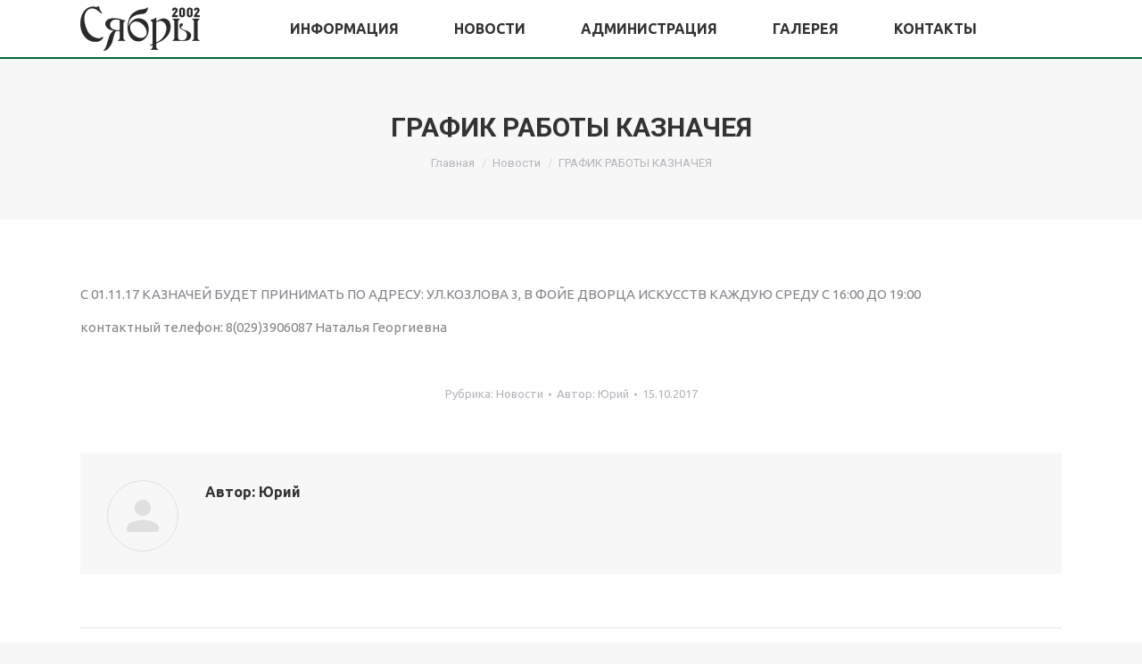

--- FILE ---
content_type: text/html; charset=UTF-8
request_url: https://syabry2002.by/grafik-rabotyi-kaznacheya/
body_size: 13764
content:
<!DOCTYPE html>
<!--[if !(IE 6) | !(IE 7) | !(IE 8)  ]><!-->
<html lang="ru-RU" class="no-js">
<!--<![endif]-->
<head>
	<meta charset="UTF-8" />
		<meta name="viewport" content="width=device-width, initial-scale=1, maximum-scale=1, user-scalable=0">
		<meta name="theme-color" content="#006837"/>	<link rel="profile" href="https://gmpg.org/xfn/11" />
	<title>ГРАФИК РАБОТЫ КАЗНАЧЕЯ &#8212; СТ &quot;Сябры 2002&quot;</title>
<meta name='robots' content='max-image-preview:large' />
<link rel='dns-prefetch' href='//maps.googleapis.com' />
<link rel='dns-prefetch' href='//fonts.googleapis.com' />
<link rel="alternate" type="application/rss+xml" title="СТ &quot;Сябры 2002&quot; &raquo; Лента" href="https://syabry2002.by/feed/" />
<link rel="alternate" type="application/rss+xml" title="СТ &quot;Сябры 2002&quot; &raquo; Лента комментариев" href="https://syabry2002.by/comments/feed/" />
<link rel="alternate" type="application/rss+xml" title="СТ &quot;Сябры 2002&quot; &raquo; Лента комментариев к &laquo;ГРАФИК РАБОТЫ КАЗНАЧЕЯ&raquo;" href="https://syabry2002.by/grafik-rabotyi-kaznacheya/feed/" />
<script>
window._wpemojiSettings = {"baseUrl":"https:\/\/s.w.org\/images\/core\/emoji\/15.0.3\/72x72\/","ext":".png","svgUrl":"https:\/\/s.w.org\/images\/core\/emoji\/15.0.3\/svg\/","svgExt":".svg","source":{"concatemoji":"https:\/\/syabry2002.by\/wp-includes\/js\/wp-emoji-release.min.js?ver=bf90cff928a729aced2e45dff845fd79"}};
/*! This file is auto-generated */
!function(i,n){var o,s,e;function c(e){try{var t={supportTests:e,timestamp:(new Date).valueOf()};sessionStorage.setItem(o,JSON.stringify(t))}catch(e){}}function p(e,t,n){e.clearRect(0,0,e.canvas.width,e.canvas.height),e.fillText(t,0,0);var t=new Uint32Array(e.getImageData(0,0,e.canvas.width,e.canvas.height).data),r=(e.clearRect(0,0,e.canvas.width,e.canvas.height),e.fillText(n,0,0),new Uint32Array(e.getImageData(0,0,e.canvas.width,e.canvas.height).data));return t.every(function(e,t){return e===r[t]})}function u(e,t,n){switch(t){case"flag":return n(e,"\ud83c\udff3\ufe0f\u200d\u26a7\ufe0f","\ud83c\udff3\ufe0f\u200b\u26a7\ufe0f")?!1:!n(e,"\ud83c\uddfa\ud83c\uddf3","\ud83c\uddfa\u200b\ud83c\uddf3")&&!n(e,"\ud83c\udff4\udb40\udc67\udb40\udc62\udb40\udc65\udb40\udc6e\udb40\udc67\udb40\udc7f","\ud83c\udff4\u200b\udb40\udc67\u200b\udb40\udc62\u200b\udb40\udc65\u200b\udb40\udc6e\u200b\udb40\udc67\u200b\udb40\udc7f");case"emoji":return!n(e,"\ud83d\udc26\u200d\u2b1b","\ud83d\udc26\u200b\u2b1b")}return!1}function f(e,t,n){var r="undefined"!=typeof WorkerGlobalScope&&self instanceof WorkerGlobalScope?new OffscreenCanvas(300,150):i.createElement("canvas"),a=r.getContext("2d",{willReadFrequently:!0}),o=(a.textBaseline="top",a.font="600 32px Arial",{});return e.forEach(function(e){o[e]=t(a,e,n)}),o}function t(e){var t=i.createElement("script");t.src=e,t.defer=!0,i.head.appendChild(t)}"undefined"!=typeof Promise&&(o="wpEmojiSettingsSupports",s=["flag","emoji"],n.supports={everything:!0,everythingExceptFlag:!0},e=new Promise(function(e){i.addEventListener("DOMContentLoaded",e,{once:!0})}),new Promise(function(t){var n=function(){try{var e=JSON.parse(sessionStorage.getItem(o));if("object"==typeof e&&"number"==typeof e.timestamp&&(new Date).valueOf()<e.timestamp+604800&&"object"==typeof e.supportTests)return e.supportTests}catch(e){}return null}();if(!n){if("undefined"!=typeof Worker&&"undefined"!=typeof OffscreenCanvas&&"undefined"!=typeof URL&&URL.createObjectURL&&"undefined"!=typeof Blob)try{var e="postMessage("+f.toString()+"("+[JSON.stringify(s),u.toString(),p.toString()].join(",")+"));",r=new Blob([e],{type:"text/javascript"}),a=new Worker(URL.createObjectURL(r),{name:"wpTestEmojiSupports"});return void(a.onmessage=function(e){c(n=e.data),a.terminate(),t(n)})}catch(e){}c(n=f(s,u,p))}t(n)}).then(function(e){for(var t in e)n.supports[t]=e[t],n.supports.everything=n.supports.everything&&n.supports[t],"flag"!==t&&(n.supports.everythingExceptFlag=n.supports.everythingExceptFlag&&n.supports[t]);n.supports.everythingExceptFlag=n.supports.everythingExceptFlag&&!n.supports.flag,n.DOMReady=!1,n.readyCallback=function(){n.DOMReady=!0}}).then(function(){return e}).then(function(){var e;n.supports.everything||(n.readyCallback(),(e=n.source||{}).concatemoji?t(e.concatemoji):e.wpemoji&&e.twemoji&&(t(e.twemoji),t(e.wpemoji)))}))}((window,document),window._wpemojiSettings);
</script>
<link rel='stylesheet' id='et-frontend-style-css' href='https://syabry2002.by/wp-content/plugins/everest-tab/assets/css//et-style.css?ver=1.1.8' media='all' />
<link rel='stylesheet' id='et-block-editor-css' href='https://syabry2002.by/wp-content/plugins/everest-tab/includes/et-block/et-block.css?ver=1.1.8' media='all' />
<link rel='stylesheet' id='et_fontawesome_style-css' href='https://syabry2002.by/wp-content/plugins/everest-tab/assets/css/available_icons/font-awesome/font-awesome.min.css?ver=1.1.8' media='all' />
<link rel='stylesheet' id='et-animate-style-css' href='https://syabry2002.by/wp-content/plugins/everest-tab/assets/css/animate.css?ver=1.1.8' media='all' />
<style id='wp-emoji-styles-inline-css'>

	img.wp-smiley, img.emoji {
		display: inline !important;
		border: none !important;
		box-shadow: none !important;
		height: 1em !important;
		width: 1em !important;
		margin: 0 0.07em !important;
		vertical-align: -0.1em !important;
		background: none !important;
		padding: 0 !important;
	}
</style>
<style id='classic-theme-styles-inline-css'>
/*! This file is auto-generated */
.wp-block-button__link{color:#fff;background-color:#32373c;border-radius:9999px;box-shadow:none;text-decoration:none;padding:calc(.667em + 2px) calc(1.333em + 2px);font-size:1.125em}.wp-block-file__button{background:#32373c;color:#fff;text-decoration:none}
</style>
<style id='global-styles-inline-css'>
body{--wp--preset--color--black: #000000;--wp--preset--color--cyan-bluish-gray: #abb8c3;--wp--preset--color--white: #FFF;--wp--preset--color--pale-pink: #f78da7;--wp--preset--color--vivid-red: #cf2e2e;--wp--preset--color--luminous-vivid-orange: #ff6900;--wp--preset--color--luminous-vivid-amber: #fcb900;--wp--preset--color--light-green-cyan: #7bdcb5;--wp--preset--color--vivid-green-cyan: #00d084;--wp--preset--color--pale-cyan-blue: #8ed1fc;--wp--preset--color--vivid-cyan-blue: #0693e3;--wp--preset--color--vivid-purple: #9b51e0;--wp--preset--color--accent: #006837;--wp--preset--color--dark-gray: #111;--wp--preset--color--light-gray: #767676;--wp--preset--gradient--vivid-cyan-blue-to-vivid-purple: linear-gradient(135deg,rgba(6,147,227,1) 0%,rgb(155,81,224) 100%);--wp--preset--gradient--light-green-cyan-to-vivid-green-cyan: linear-gradient(135deg,rgb(122,220,180) 0%,rgb(0,208,130) 100%);--wp--preset--gradient--luminous-vivid-amber-to-luminous-vivid-orange: linear-gradient(135deg,rgba(252,185,0,1) 0%,rgba(255,105,0,1) 100%);--wp--preset--gradient--luminous-vivid-orange-to-vivid-red: linear-gradient(135deg,rgba(255,105,0,1) 0%,rgb(207,46,46) 100%);--wp--preset--gradient--very-light-gray-to-cyan-bluish-gray: linear-gradient(135deg,rgb(238,238,238) 0%,rgb(169,184,195) 100%);--wp--preset--gradient--cool-to-warm-spectrum: linear-gradient(135deg,rgb(74,234,220) 0%,rgb(151,120,209) 20%,rgb(207,42,186) 40%,rgb(238,44,130) 60%,rgb(251,105,98) 80%,rgb(254,248,76) 100%);--wp--preset--gradient--blush-light-purple: linear-gradient(135deg,rgb(255,206,236) 0%,rgb(152,150,240) 100%);--wp--preset--gradient--blush-bordeaux: linear-gradient(135deg,rgb(254,205,165) 0%,rgb(254,45,45) 50%,rgb(107,0,62) 100%);--wp--preset--gradient--luminous-dusk: linear-gradient(135deg,rgb(255,203,112) 0%,rgb(199,81,192) 50%,rgb(65,88,208) 100%);--wp--preset--gradient--pale-ocean: linear-gradient(135deg,rgb(255,245,203) 0%,rgb(182,227,212) 50%,rgb(51,167,181) 100%);--wp--preset--gradient--electric-grass: linear-gradient(135deg,rgb(202,248,128) 0%,rgb(113,206,126) 100%);--wp--preset--gradient--midnight: linear-gradient(135deg,rgb(2,3,129) 0%,rgb(40,116,252) 100%);--wp--preset--font-size--small: 13px;--wp--preset--font-size--medium: 20px;--wp--preset--font-size--large: 36px;--wp--preset--font-size--x-large: 42px;--wp--preset--spacing--20: 0.44rem;--wp--preset--spacing--30: 0.67rem;--wp--preset--spacing--40: 1rem;--wp--preset--spacing--50: 1.5rem;--wp--preset--spacing--60: 2.25rem;--wp--preset--spacing--70: 3.38rem;--wp--preset--spacing--80: 5.06rem;--wp--preset--shadow--natural: 6px 6px 9px rgba(0, 0, 0, 0.2);--wp--preset--shadow--deep: 12px 12px 50px rgba(0, 0, 0, 0.4);--wp--preset--shadow--sharp: 6px 6px 0px rgba(0, 0, 0, 0.2);--wp--preset--shadow--outlined: 6px 6px 0px -3px rgba(255, 255, 255, 1), 6px 6px rgba(0, 0, 0, 1);--wp--preset--shadow--crisp: 6px 6px 0px rgba(0, 0, 0, 1);}:where(.is-layout-flex){gap: 0.5em;}:where(.is-layout-grid){gap: 0.5em;}body .is-layout-flex{display: flex;}body .is-layout-flex{flex-wrap: wrap;align-items: center;}body .is-layout-flex > *{margin: 0;}body .is-layout-grid{display: grid;}body .is-layout-grid > *{margin: 0;}:where(.wp-block-columns.is-layout-flex){gap: 2em;}:where(.wp-block-columns.is-layout-grid){gap: 2em;}:where(.wp-block-post-template.is-layout-flex){gap: 1.25em;}:where(.wp-block-post-template.is-layout-grid){gap: 1.25em;}.has-black-color{color: var(--wp--preset--color--black) !important;}.has-cyan-bluish-gray-color{color: var(--wp--preset--color--cyan-bluish-gray) !important;}.has-white-color{color: var(--wp--preset--color--white) !important;}.has-pale-pink-color{color: var(--wp--preset--color--pale-pink) !important;}.has-vivid-red-color{color: var(--wp--preset--color--vivid-red) !important;}.has-luminous-vivid-orange-color{color: var(--wp--preset--color--luminous-vivid-orange) !important;}.has-luminous-vivid-amber-color{color: var(--wp--preset--color--luminous-vivid-amber) !important;}.has-light-green-cyan-color{color: var(--wp--preset--color--light-green-cyan) !important;}.has-vivid-green-cyan-color{color: var(--wp--preset--color--vivid-green-cyan) !important;}.has-pale-cyan-blue-color{color: var(--wp--preset--color--pale-cyan-blue) !important;}.has-vivid-cyan-blue-color{color: var(--wp--preset--color--vivid-cyan-blue) !important;}.has-vivid-purple-color{color: var(--wp--preset--color--vivid-purple) !important;}.has-black-background-color{background-color: var(--wp--preset--color--black) !important;}.has-cyan-bluish-gray-background-color{background-color: var(--wp--preset--color--cyan-bluish-gray) !important;}.has-white-background-color{background-color: var(--wp--preset--color--white) !important;}.has-pale-pink-background-color{background-color: var(--wp--preset--color--pale-pink) !important;}.has-vivid-red-background-color{background-color: var(--wp--preset--color--vivid-red) !important;}.has-luminous-vivid-orange-background-color{background-color: var(--wp--preset--color--luminous-vivid-orange) !important;}.has-luminous-vivid-amber-background-color{background-color: var(--wp--preset--color--luminous-vivid-amber) !important;}.has-light-green-cyan-background-color{background-color: var(--wp--preset--color--light-green-cyan) !important;}.has-vivid-green-cyan-background-color{background-color: var(--wp--preset--color--vivid-green-cyan) !important;}.has-pale-cyan-blue-background-color{background-color: var(--wp--preset--color--pale-cyan-blue) !important;}.has-vivid-cyan-blue-background-color{background-color: var(--wp--preset--color--vivid-cyan-blue) !important;}.has-vivid-purple-background-color{background-color: var(--wp--preset--color--vivid-purple) !important;}.has-black-border-color{border-color: var(--wp--preset--color--black) !important;}.has-cyan-bluish-gray-border-color{border-color: var(--wp--preset--color--cyan-bluish-gray) !important;}.has-white-border-color{border-color: var(--wp--preset--color--white) !important;}.has-pale-pink-border-color{border-color: var(--wp--preset--color--pale-pink) !important;}.has-vivid-red-border-color{border-color: var(--wp--preset--color--vivid-red) !important;}.has-luminous-vivid-orange-border-color{border-color: var(--wp--preset--color--luminous-vivid-orange) !important;}.has-luminous-vivid-amber-border-color{border-color: var(--wp--preset--color--luminous-vivid-amber) !important;}.has-light-green-cyan-border-color{border-color: var(--wp--preset--color--light-green-cyan) !important;}.has-vivid-green-cyan-border-color{border-color: var(--wp--preset--color--vivid-green-cyan) !important;}.has-pale-cyan-blue-border-color{border-color: var(--wp--preset--color--pale-cyan-blue) !important;}.has-vivid-cyan-blue-border-color{border-color: var(--wp--preset--color--vivid-cyan-blue) !important;}.has-vivid-purple-border-color{border-color: var(--wp--preset--color--vivid-purple) !important;}.has-vivid-cyan-blue-to-vivid-purple-gradient-background{background: var(--wp--preset--gradient--vivid-cyan-blue-to-vivid-purple) !important;}.has-light-green-cyan-to-vivid-green-cyan-gradient-background{background: var(--wp--preset--gradient--light-green-cyan-to-vivid-green-cyan) !important;}.has-luminous-vivid-amber-to-luminous-vivid-orange-gradient-background{background: var(--wp--preset--gradient--luminous-vivid-amber-to-luminous-vivid-orange) !important;}.has-luminous-vivid-orange-to-vivid-red-gradient-background{background: var(--wp--preset--gradient--luminous-vivid-orange-to-vivid-red) !important;}.has-very-light-gray-to-cyan-bluish-gray-gradient-background{background: var(--wp--preset--gradient--very-light-gray-to-cyan-bluish-gray) !important;}.has-cool-to-warm-spectrum-gradient-background{background: var(--wp--preset--gradient--cool-to-warm-spectrum) !important;}.has-blush-light-purple-gradient-background{background: var(--wp--preset--gradient--blush-light-purple) !important;}.has-blush-bordeaux-gradient-background{background: var(--wp--preset--gradient--blush-bordeaux) !important;}.has-luminous-dusk-gradient-background{background: var(--wp--preset--gradient--luminous-dusk) !important;}.has-pale-ocean-gradient-background{background: var(--wp--preset--gradient--pale-ocean) !important;}.has-electric-grass-gradient-background{background: var(--wp--preset--gradient--electric-grass) !important;}.has-midnight-gradient-background{background: var(--wp--preset--gradient--midnight) !important;}.has-small-font-size{font-size: var(--wp--preset--font-size--small) !important;}.has-medium-font-size{font-size: var(--wp--preset--font-size--medium) !important;}.has-large-font-size{font-size: var(--wp--preset--font-size--large) !important;}.has-x-large-font-size{font-size: var(--wp--preset--font-size--x-large) !important;}
.wp-block-navigation a:where(:not(.wp-element-button)){color: inherit;}
:where(.wp-block-post-template.is-layout-flex){gap: 1.25em;}:where(.wp-block-post-template.is-layout-grid){gap: 1.25em;}
:where(.wp-block-columns.is-layout-flex){gap: 2em;}:where(.wp-block-columns.is-layout-grid){gap: 2em;}
.wp-block-pullquote{font-size: 1.5em;line-height: 1.6;}
</style>
<link rel='stylesheet' id='google-maps-builder-plugin-styles-css' href='https://syabry2002.by/wp-content/plugins/google-maps-builder/vendor/wordimpress/maps-builder-core/assets/css/google-maps-builder.min.css?ver=2.1.2' media='all' />
<link rel='stylesheet' id='google-maps-builder-map-icons-css' href='https://syabry2002.by/wp-content/plugins/google-maps-builder/vendor/wordimpress/maps-builder-core/includes/libraries/map-icons/css/map-icons.css?ver=2.1.2' media='all' />
<link rel='stylesheet' id='the7-font-css' href='https://syabry2002.by/wp-content/themes/dt-the7/fonts/icomoon-the7-font/icomoon-the7-font.min.css?ver=11.12.0' media='all' />
<link rel='stylesheet' id='the7-awesome-fonts-css' href='https://syabry2002.by/wp-content/themes/dt-the7/fonts/FontAwesome/css/all.min.css?ver=11.12.0' media='all' />
<link rel='stylesheet' id='the7-awesome-fonts-back-css' href='https://syabry2002.by/wp-content/themes/dt-the7/fonts/FontAwesome/back-compat.min.css?ver=11.12.0' media='all' />
<link rel='stylesheet' id='the7-Defaults-css' href='https://syabry2002.by/wp-content/uploads/smile_fonts/Defaults/Defaults.css?ver=bf90cff928a729aced2e45dff845fd79' media='all' />
<link rel='stylesheet' id='tablepress-default-css' href='https://syabry2002.by/wp-content/tablepress-combined.min.css?ver=8' media='all' />
<link rel='stylesheet' id='mimetypes-link-icons-css' href='https://syabry2002.by/wp-content/plugins/mimetypes-link-icons/css/style.php?cssvars=bXRsaV9oZWlnaHQ9MjQmbXRsaV9pbWFnZV90eXBlPXBuZyZtdGxpX2xlZnRvcnJpZ2h0PWxlZnQmYWN0aXZlX3R5cGVzPWNzdnxkanZ1fGRvY3xkb2N4fHBkZnxwc2R8cnRmfHhsc3x4bHN4fHppcA%3D&#038;ver=3.0' media='all' />
<link rel='stylesheet' id='dt-web-fonts-css' href='https://fonts.googleapis.com/css?family=Roboto:400,500,600,700%7CRoboto+Condensed:400,600,700%7CUbuntu:400,600,700' media='all' />
<link rel='stylesheet' id='dt-main-css' href='https://syabry2002.by/wp-content/themes/dt-the7/css/main.min.css?ver=11.12.0' media='all' />
<link rel='stylesheet' id='the7-custom-scrollbar-css' href='https://syabry2002.by/wp-content/themes/dt-the7/lib/custom-scrollbar/custom-scrollbar.min.css?ver=11.12.0' media='all' />
<link rel='stylesheet' id='the7-wpbakery-css' href='https://syabry2002.by/wp-content/themes/dt-the7/css/wpbakery.min.css?ver=11.12.0' media='all' />
<link rel='stylesheet' id='the7-core-css' href='https://syabry2002.by/wp-content/plugins/dt-the7-core/assets/css/post-type.min.css?ver=2.7.7' media='all' />
<link rel='stylesheet' id='the7-css-vars-css' href='https://syabry2002.by/wp-content/uploads/the7-css/css-vars.css?ver=715083deb902' media='all' />
<link rel='stylesheet' id='dt-custom-css' href='https://syabry2002.by/wp-content/uploads/the7-css/custom.css?ver=715083deb902' media='all' />
<link rel='stylesheet' id='dt-media-css' href='https://syabry2002.by/wp-content/uploads/the7-css/media.css?ver=715083deb902' media='all' />
<link rel='stylesheet' id='the7-mega-menu-css' href='https://syabry2002.by/wp-content/uploads/the7-css/mega-menu.css?ver=715083deb902' media='all' />
<link rel='stylesheet' id='the7-elements-albums-portfolio-css' href='https://syabry2002.by/wp-content/uploads/the7-css/the7-elements-albums-portfolio.css?ver=715083deb902' media='all' />
<link rel='stylesheet' id='the7-elements-css' href='https://syabry2002.by/wp-content/uploads/the7-css/post-type-dynamic.css?ver=715083deb902' media='all' />
<link rel='stylesheet' id='style-css' href='https://syabry2002.by/wp-content/themes/dt-the7/style.css?ver=11.12.0' media='all' />
<link rel='stylesheet' id='rtbs-css' href='https://syabry2002.by/wp-content/plugins/responsive-tabs/inc/css/rtbs_style.min.css?ver=4.0.7' media='all' />
<link rel='stylesheet' id='dashicons-css' href='https://syabry2002.by/wp-includes/css/dashicons.min.css?ver=bf90cff928a729aced2e45dff845fd79' media='all' />
<link rel='stylesheet' id='et-icomoon-css' href='https://syabry2002.by/wp-content/plugins/everest-tab/assets/css/available_icons/icomoon/icomoon.css?ver=1.1.8' media='all' />
<link rel='stylesheet' id='et-genericons-css' href='https://syabry2002.by/wp-content/plugins/everest-tab/assets/css/available_icons/genericons.css?ver=1.1.8' media='all' />
<link rel='stylesheet' id='et-flaticons-css' href='https://syabry2002.by/wp-content/plugins/everest-tab/assets/css/available_icons/flaticons/flaticon.css?ver=1.1.8' media='all' />
<link rel='stylesheet' id='et-linecon-css' href='https://syabry2002.by/wp-content/plugins/everest-tab/assets/css/available_icons/linecon/linecon.css?ver=1.1.8' media='all' />
<script src="https://syabry2002.by/wp-includes/js/jquery/jquery.min.js?ver=3.7.1" id="jquery-core-js"></script>
<script src="https://syabry2002.by/wp-includes/js/jquery/jquery-migrate.min.js?ver=3.4.1" id="jquery-migrate-js"></script>
<script id="et-frontend-script-js-extra">
var etab_params = {"check_woocommerce_enabled":"false"};
</script>
<script src="https://syabry2002.by/wp-content/plugins/everest-tab/assets/js/frontend/et-frontend-script.js?ver=1.1.8" id="et-frontend-script-js"></script>
<script src="https://maps.googleapis.com/maps/api/js?v=3.exp&amp;libraries=places&amp;ver=6.5.7" id="google-maps-builder-gmaps-js"></script>
<script id="dt-above-fold-js-extra">
var dtLocal = {"themeUrl":"https:\/\/syabry2002.by\/wp-content\/themes\/dt-the7","passText":"\u0414\u043b\u044f \u043f\u0440\u043e\u0441\u043c\u043e\u0442\u0440\u0430 \u044d\u0442\u043e\u0439 \u0437\u0430\u043a\u0440\u044b\u0442\u043e\u0439 \u043f\u0443\u0431\u043b\u0438\u043a\u0430\u0446\u0438\u0438, \u0432\u0432\u0435\u0434\u0438\u0442\u0435 \u043f\u0430\u0440\u043e\u043b\u044c \u043d\u0438\u0436\u0435:","moreButtonText":{"loading":"\u0417\u0430\u0433\u0440\u0443\u0437\u043a\u0430 ...","loadMore":"\u0417\u0430\u0433\u0440\u0443\u0437\u0438\u0442\u044c \u0435\u0449\u0451"},"postID":"1536","ajaxurl":"https:\/\/syabry2002.by\/wp-admin\/admin-ajax.php","REST":{"baseUrl":"https:\/\/syabry2002.by\/wp-json\/the7\/v1","endpoints":{"sendMail":"\/send-mail"}},"contactMessages":{"required":"One or more fields have an error. Please check and try again.","terms":"\u041f\u043e\u0436\u0430\u043b\u0443\u0439\u0441\u0442\u0430, \u043f\u0440\u0438\u043c\u0438\u0442\u0435 \u043f\u043e\u043b\u0438\u0442\u0438\u043a\u0443 \u043a\u043e\u043d\u0444\u0438\u0434\u0435\u043d\u0446\u0438\u0430\u043b\u044c\u043d\u043e\u0441\u0442\u0438.","fillTheCaptchaError":"\u041f\u043e\u0436\u0430\u043b\u0443\u0439\u0441\u0442\u0430, \u0437\u0430\u043f\u043e\u043b\u043d\u0438\u0442\u0435 \u043a\u0430\u043f\u0447\u0443."},"captchaSiteKey":"","ajaxNonce":"b709412d30","pageData":"","themeSettings":{"smoothScroll":"off","lazyLoading":false,"desktopHeader":{"height":61},"ToggleCaptionEnabled":"disabled","ToggleCaption":"\u041d\u0430\u0432\u0438\u0433\u0430\u0446\u0438\u044f","floatingHeader":{"showAfter":140,"showMenu":true,"height":60,"logo":{"showLogo":true,"html":"<img class=\" preload-me\" src=\"https:\/\/syabry2002.by\/wp-content\/uploads\/2018\/09\/logo_main.png\" srcset=\"https:\/\/syabry2002.by\/wp-content\/uploads\/2018\/09\/logo_main.png 134w, https:\/\/syabry2002.by\/wp-content\/uploads\/2018\/09\/logo_main.png 134w\" width=\"134\" height=\"50\"   sizes=\"134px\" alt=\"\u0421\u0422 &quot;\u0421\u044f\u0431\u0440\u044b 2002&quot;\" \/>","url":"https:\/\/syabry2002.by\/"}},"topLine":{"floatingTopLine":{"logo":{"showLogo":false,"html":""}}},"mobileHeader":{"firstSwitchPoint":1050,"secondSwitchPoint":778,"firstSwitchPointHeight":80,"secondSwitchPointHeight":60,"mobileToggleCaptionEnabled":"disabled","mobileToggleCaption":"\u041c\u0435\u043d\u044e"},"stickyMobileHeaderFirstSwitch":{"logo":{"html":"<img class=\" preload-me\" src=\"https:\/\/syabry2002.by\/wp-content\/uploads\/2018\/09\/logo_main.png\" srcset=\"https:\/\/syabry2002.by\/wp-content\/uploads\/2018\/09\/logo_main.png 134w, https:\/\/syabry2002.by\/wp-content\/uploads\/2018\/09\/logo_main.png 134w\" width=\"134\" height=\"50\"   sizes=\"134px\" alt=\"\u0421\u0422 &quot;\u0421\u044f\u0431\u0440\u044b 2002&quot;\" \/>"}},"stickyMobileHeaderSecondSwitch":{"logo":{"html":"<img class=\" preload-me\" src=\"https:\/\/syabry2002.by\/wp-content\/uploads\/2018\/09\/logo_main.png\" srcset=\"https:\/\/syabry2002.by\/wp-content\/uploads\/2018\/09\/logo_main.png 134w, https:\/\/syabry2002.by\/wp-content\/uploads\/2018\/09\/logo_main.png 134w\" width=\"134\" height=\"50\"   sizes=\"134px\" alt=\"\u0421\u0422 &quot;\u0421\u044f\u0431\u0440\u044b 2002&quot;\" \/>"}},"sidebar":{"switchPoint":990},"boxedWidth":"1340px"},"VCMobileScreenWidth":"768"};
var dtShare = {"shareButtonText":{"facebook":"\u041f\u043e\u0434\u0435\u043b\u0438\u0442\u0441\u044f \u0432 Facebook","twitter":"Share on X","pinterest":"Pin it","linkedin":"\u041f\u043e\u0434\u0435\u043b\u0438\u0442\u0441\u044f Linkedin","whatsapp":"\u041f\u043e\u0434\u0435\u043b\u0438\u0442\u044c\u0441\u044f \u0432 WhatsApp"},"overlayOpacity":"85"};
</script>
<script src="https://syabry2002.by/wp-content/themes/dt-the7/js/above-the-fold.min.js?ver=11.12.0" id="dt-above-fold-js"></script>
<script src="https://syabry2002.by/wp-content/plugins/responsive-tabs/inc/js/rtbs.min.js?ver=4.0.7" id="rtbs-js"></script>
<script></script><link rel="https://api.w.org/" href="https://syabry2002.by/wp-json/" /><link rel="alternate" type="application/json" href="https://syabry2002.by/wp-json/wp/v2/posts/1536" /><link rel="EditURI" type="application/rsd+xml" title="RSD" href="https://syabry2002.by/xmlrpc.php?rsd" />
<link rel="canonical" href="https://syabry2002.by/grafik-rabotyi-kaznacheya/" />
<link rel="alternate" type="application/json+oembed" href="https://syabry2002.by/wp-json/oembed/1.0/embed?url=https%3A%2F%2Fsyabry2002.by%2Fgrafik-rabotyi-kaznacheya%2F" />
<link rel="alternate" type="text/xml+oembed" href="https://syabry2002.by/wp-json/oembed/1.0/embed?url=https%3A%2F%2Fsyabry2002.by%2Fgrafik-rabotyi-kaznacheya%2F&#038;format=xml" />
<link rel="pingback" href="https://syabry2002.by/xmlrpc.php">
<meta property="og:site_name" content="СТ &quot;Сябры 2002&quot;" />
<meta property="og:title" content="ГРАФИК РАБОТЫ КАЗНАЧЕЯ" />
<meta property="og:description" content="С 01.11.17 КАЗНАЧЕЙ БУДЕТ ПРИНИМАТЬ ПО АДРЕСУ: УЛ.КОЗЛОВА 3, В ФОЙЕ ДВОРЦА ИСКУССТВ КАЖДУЮ СРЕДУ С 16:00 ДО 19:00 контактный телефон: 8(029)3906087 Наталья Георгиевна" />
<meta property="og:url" content="https://syabry2002.by/grafik-rabotyi-kaznacheya/" />
<meta property="og:type" content="article" />
<meta name="generator" content="Powered by WPBakery Page Builder - drag and drop page builder for WordPress."/>
<noscript><style>.lazyload[data-src]{display:none !important;}</style></noscript><style>.lazyload{background-image:none !important;}.lazyload:before{background-image:none !important;}</style><link rel="icon" href="https://syabry2002.by/wp-content/uploads/2019/02/cropped-screenshot_20190214_121047-32x32.jpg" sizes="32x32" />
<link rel="icon" href="https://syabry2002.by/wp-content/uploads/2019/02/cropped-screenshot_20190214_121047-192x192.jpg" sizes="192x192" />
<link rel="apple-touch-icon" href="https://syabry2002.by/wp-content/uploads/2019/02/cropped-screenshot_20190214_121047-180x180.jpg" />
<meta name="msapplication-TileImage" content="https://syabry2002.by/wp-content/uploads/2019/02/cropped-screenshot_20190214_121047-270x270.jpg" />
<noscript><style> .wpb_animate_when_almost_visible { opacity: 1; }</style></noscript><!-- Yandex.Metrika counter -->
<script type="text/javascript" >
    (function (d, w, c) {
        (w[c] = w[c] || []).push(function() {
            try {
                w.yaCounter50391433 = new Ya.Metrika2({
                    id:50391433,
                    clickmap:true,
                    trackLinks:true,
                    accurateTrackBounce:true,
                    webvisor:true
                });
            } catch(e) { }
        });

        var n = d.getElementsByTagName("script")[0],
            s = d.createElement("script"),
            f = function () { n.parentNode.insertBefore(s, n); };
        s.type = "text/javascript";
        s.async = true;
        s.src = "https://mc.yandex.ru/metrika/tag.js";

        if (w.opera == "[object Opera]") {
            d.addEventListener("DOMContentLoaded", f, false);
        } else { f(); }
    })(document, window, "yandex_metrika_callbacks2");
</script>
<noscript><div><img src="https://mc.yandex.ru/watch/50391433" style="position:absolute; left:-9999px;" alt="" /></div></noscript>
<!-- /Yandex.Metrika counter --><style id='the7-custom-inline-css' type='text/css'>
.masthead.line-decoration:not(.side-header):not(.mixed-header):not(.masthead-mobile-header) {
    border-bottom: 2px solid #006837;
}
</style>
</head>
<body data-rsssl=1 id="the7-body" class="post-template-default single single-post postid-1536 single-format-standard wp-embed-responsive the7-core-ver-2.7.7 no-comments dt-responsive-on right-mobile-menu-close-icon ouside-menu-close-icon mobile-hamburger-close-bg-enable mobile-hamburger-close-bg-hover-enable  fade-medium-mobile-menu-close-icon fade-medium-menu-close-icon srcset-enabled btn-flat custom-btn-color custom-btn-hover-color phantom-fade phantom-shadow-decoration phantom-custom-logo-on sticky-mobile-header top-header first-switch-logo-left first-switch-menu-right second-switch-logo-left second-switch-menu-right right-mobile-menu layzr-loading-on popup-message-style the7-ver-11.12.0 dt-fa-compatibility wpb-js-composer js-comp-ver-7.6 vc_responsive">
<!-- The7 11.12.0 -->

<div id="page" >
	<a class="skip-link screen-reader-text" href="#content">Перейти к содержанию</a>

<div class="masthead inline-header center full-height line-decoration shadow-mobile-header-decoration small-mobile-menu-icon dt-parent-menu-clickable show-sub-menu-on-hover show-mobile-logo"  role="banner">

	<div class="top-bar line-content top-bar-empty top-bar-line-hide">
	<div class="top-bar-bg" ></div>
	<div class="mini-widgets left-widgets"></div><div class="mini-widgets right-widgets"></div></div>

	<header class="header-bar">

		<div class="branding">
	<div id="site-title" class="assistive-text">СТ &quot;Сябры 2002&quot;</div>
	<div id="site-description" class="assistive-text">Сайт садового товарищества</div>
	<a class="" href="https://syabry2002.by/"><img class=" preload-me" src="https://syabry2002.by/wp-content/uploads/2018/09/logo_main.png" srcset="https://syabry2002.by/wp-content/uploads/2018/09/logo_main.png 134w, https://syabry2002.by/wp-content/uploads/2018/09/logo_main.png 134w" width="134" height="50"   sizes="134px" alt="СТ &quot;Сябры 2002&quot;" /><img class="mobile-logo preload-me" src="https://syabry2002.by/wp-content/uploads/2018/09/logo_main.png" srcset="https://syabry2002.by/wp-content/uploads/2018/09/logo_main.png 134w, https://syabry2002.by/wp-content/uploads/2018/09/logo_main.png 134w" width="134" height="50"   sizes="134px" alt="СТ &quot;Сябры 2002&quot;" /></a></div>

		<ul id="primary-menu" class="main-nav underline-decoration from-centre-line outside-item-remove-margin"><li class="menu-item menu-item-type-custom menu-item-object-custom menu-item-1741 first depth-0"><a href='/#infolink' data-level='1'><span class="menu-item-text"><span class="menu-text">Информация</span></span></a></li> <li class="menu-item menu-item-type-custom menu-item-object-custom menu-item-1742 depth-0"><a href='/#newslink' data-level='1'><span class="menu-item-text"><span class="menu-text">Новости</span></span></a></li> <li class="menu-item menu-item-type-post_type menu-item-object-page menu-item-1748 depth-0"><a href='https://syabry2002.by/administratsiya/' data-level='1'><span class="menu-item-text"><span class="menu-text">Администрация</span></span></a></li> <li class="menu-item menu-item-type-custom menu-item-object-custom menu-item-1744 depth-0"><a href='/#gallerylink' data-level='1'><span class="menu-item-text"><span class="menu-text">Галерея</span></span></a></li> <li class="menu-item menu-item-type-post_type menu-item-object-page menu-item-1749 last depth-0"><a href='https://syabry2002.by/kontaktyi/' data-level='1'><span class="menu-item-text"><span class="menu-text">Контакты</span></span></a></li> </ul>
		
	</header>

</div>
<div role="navigation" class="dt-mobile-header mobile-menu-show-divider">
	<div class="dt-close-mobile-menu-icon"><div class="close-line-wrap"><span class="close-line"></span><span class="close-line"></span><span class="close-line"></span></div></div>	<ul id="mobile-menu" class="mobile-main-nav">
		<li class="menu-item menu-item-type-custom menu-item-object-custom menu-item-1741 first depth-0"><a href='/#infolink' data-level='1'><span class="menu-item-text"><span class="menu-text">Информация</span></span></a></li> <li class="menu-item menu-item-type-custom menu-item-object-custom menu-item-1742 depth-0"><a href='/#newslink' data-level='1'><span class="menu-item-text"><span class="menu-text">Новости</span></span></a></li> <li class="menu-item menu-item-type-post_type menu-item-object-page menu-item-1748 depth-0"><a href='https://syabry2002.by/administratsiya/' data-level='1'><span class="menu-item-text"><span class="menu-text">Администрация</span></span></a></li> <li class="menu-item menu-item-type-custom menu-item-object-custom menu-item-1744 depth-0"><a href='/#gallerylink' data-level='1'><span class="menu-item-text"><span class="menu-text">Галерея</span></span></a></li> <li class="menu-item menu-item-type-post_type menu-item-object-page menu-item-1749 last depth-0"><a href='https://syabry2002.by/kontaktyi/' data-level='1'><span class="menu-item-text"><span class="menu-text">Контакты</span></span></a></li> 	</ul>
	<div class='mobile-mini-widgets-in-menu'></div>
</div>


		<div class="page-title title-center solid-bg breadcrumbs-mobile-off page-title-responsive-enabled">
			<div class="wf-wrap">

				<div class="page-title-head hgroup"><h1 class="entry-title">ГРАФИК РАБОТЫ КАЗНАЧЕЯ</h1></div><div class="page-title-breadcrumbs"><div class="assistive-text">Вы здесь:</div><ol class="breadcrumbs text-small" itemscope itemtype="https://schema.org/BreadcrumbList"><li itemprop="itemListElement" itemscope itemtype="https://schema.org/ListItem"><a itemprop="item" href="https://syabry2002.by/" title="Главная"><span itemprop="name">Главная</span></a><meta itemprop="position" content="1" /></li><li itemprop="itemListElement" itemscope itemtype="https://schema.org/ListItem"><a itemprop="item" href="https://syabry2002.by/novosti/" title="Новости"><span itemprop="name">Новости</span></a><meta itemprop="position" content="2" /></li><li class="current" itemprop="itemListElement" itemscope itemtype="https://schema.org/ListItem"><span itemprop="name">ГРАФИК РАБОТЫ КАЗНАЧЕЯ</span><meta itemprop="position" content="3" /></li></ol></div>			</div>
		</div>

		

<div id="main" class="sidebar-none sidebar-divider-vertical">

	
	<div class="main-gradient"></div>
	<div class="wf-wrap">
	<div class="wf-container-main">

	

			<div id="content" class="content" role="main">

				
<article id="post-1536" class="single-postlike horizontal-fancy-style post-1536 post type-post status-publish format-standard category-novosti category-8 description-off">

	<div class="entry-content"><p>С 01.11.17 КАЗНАЧЕЙ БУДЕТ ПРИНИМАТЬ ПО АДРЕСУ: УЛ.КОЗЛОВА 3, В ФОЙЕ ДВОРЦА ИСКУССТВ КАЖДУЮ СРЕДУ С 16:00 ДО 19:00</p>
<p>контактный телефон: 8(029)3906087 Наталья Георгиевна</p>
</div><div class="post-meta wf-mobile-collapsed"><div class="entry-meta"><span class="category-link">Рубрика:&nbsp;<a href="https://syabry2002.by/novosti/" >Новости</a></span><a class="author vcard" href="https://syabry2002.by/author/yuragol/" title="Все статьи автора Юрий" rel="author">Автор: <span class="fn">Юрий</span></a><a href="https://syabry2002.by/2017/10/15/" title="09:57" class="data-link" rel="bookmark"><time class="entry-date updated" datetime="2017-10-15T09:57:59+03:00">15.10.2017</time></a></div></div>		<div class="author-info entry-author">
			<span class="author-avatar no-avatar"><svg version="1.1" id="Layer_1" xmlns="http://www.w3.org/2000/svg" xmlns:xlink="http://www.w3.org/1999/xlink" x="0px" y="0px"
	 viewBox="0 0 16 16" style="enable-background:new 0 0 16 16;" xml:space="preserve"><path d="M8,8c2.2,0,4-1.8,4-4s-1.8-4-4-4S4,1.8,4,4S5.8,8,8,8z M8,10c-2.7,0-8,1.3-8,4v1c0,0.5,0.4,1,1,1h14c0.5,0,1-0.5,1-1v-1
	C16,11.3,10.7,10,8,10z"/></svg></span>			<div class="author-description">
				<h4><span class="author-heading">Автор:</span>&nbsp;Юрий</h4>
								<p class="author-bio"></p>
			</div>
		</div>
	<nav class="navigation post-navigation" role="navigation"><h2 class="screen-reader-text">Навигация по записям</h2><div class="nav-links"><a class="nav-previous" href="https://syabry2002.by/sud-v-tretiy-raz-otkazal-nashim-negoduyushhim-chlenam-st/" rel="prev"><svg version="1.1" id="Layer_1" xmlns="http://www.w3.org/2000/svg" xmlns:xlink="http://www.w3.org/1999/xlink" x="0px" y="0px" viewBox="0 0 16 16" style="enable-background:new 0 0 16 16;" xml:space="preserve"><path class="st0" d="M11.4,1.6c0.2,0.2,0.2,0.5,0,0.7c0,0,0,0,0,0L5.7,8l5.6,5.6c0.2,0.2,0.2,0.5,0,0.7s-0.5,0.2-0.7,0l-6-6c-0.2-0.2-0.2-0.5,0-0.7c0,0,0,0,0,0l6-6C10.8,1.5,11.2,1.5,11.4,1.6C11.4,1.6,11.4,1.6,11.4,1.6z"/></svg><span class="meta-nav" aria-hidden="true">Предыдущая</span><span class="screen-reader-text">Предыдущая запись:</span><span class="post-title h4-size">СУД В ТРЕТИЙ РАЗ ОТКАЗАЛ НАШИМ НЕГОДУЮЩИМ ЧЛЕНАМ СТ</span></a><a class="nav-next" href="https://syabry2002.by/otvet-prokuraturyi-na-kollektivnoe-pismo/" rel="next"><svg version="1.1" id="Layer_1" xmlns="http://www.w3.org/2000/svg" xmlns:xlink="http://www.w3.org/1999/xlink" x="0px" y="0px" viewBox="0 0 16 16" style="enable-background:new 0 0 16 16;" xml:space="preserve"><path class="st0" d="M4.6,1.6c0.2-0.2,0.5-0.2,0.7,0c0,0,0,0,0,0l6,6c0.2,0.2,0.2,0.5,0,0.7c0,0,0,0,0,0l-6,6c-0.2,0.2-0.5,0.2-0.7,0s-0.2-0.5,0-0.7L10.3,8L4.6,2.4C4.5,2.2,4.5,1.8,4.6,1.6C4.6,1.6,4.6,1.6,4.6,1.6z"/></svg><span class="meta-nav" aria-hidden="true">Следующая</span><span class="screen-reader-text">Следующая запись:</span><span class="post-title h4-size">ОТВЕТ ПРОКУРАТУРЫ НА КОЛЛЕКТИВНОЕ ПИСЬМО</span></a></div></nav><style type="text/css">a[data-mtli~="mtli_filesize199,50kB"]:after {content:" (199,50 kB)"}</style><style type="text/css">a[data-mtli~="mtli_filesize153,27kB"]:after {content:" (153,27 kB)"}</style><style type="text/css">a[data-mtli~="mtli_filesize137,50kB"]:after {content:" (137,50 kB)"}</style><div class="single-related-posts"><h3>Похожие записи</h3><section class="items-grid"><div class=" related-item"><article class="post-format-standard"><div class="mini-post-img"><a class="alignleft post-rollover layzr-bg" href="https://syabry2002.by/na-9-avgusta-2025-goda-polucheny-predlozheniya/" aria-label="Изображение записи"><img class="preload-me lazy-load aspect" src="data:image/svg+xml,%3Csvg%20xmlns%3D&#39;http%3A%2F%2Fwww.w3.org%2F2000%2Fsvg&#39;%20viewBox%3D&#39;0%200%20110%2080&#39;%2F%3E" data-src="https://syabry2002.by/wp-content/uploads/2024/01/vnimanie-1-110x80.jpg" data-srcset="https://syabry2002.by/wp-content/uploads/2024/01/vnimanie-1-110x80.jpg 110w, https://syabry2002.by/wp-content/uploads/2024/01/vnimanie-1-220x160.jpg 220w" loading="eager" style="--ratio: 110 / 80" sizes="(max-width: 110px) 100vw, 110px" width="110" height="80"  alt="" /></a></div><div class="post-content"><a href="https://syabry2002.by/na-9-avgusta-2025-goda-polucheny-predlozheniya/">На 9 августа 2025 года получены предложения&#8230;</a><br /><time class="text-secondary" datetime="2025-08-10T09:25:32+03:00">10.08.2025</time></div></article></div><div class=" related-item"><article class="post-format-standard"><div class="mini-post-img"><a class="alignleft post-rollover layzr-bg" href="https://syabry2002.by/predlozheniya-prinimayutsya-do-14-avgusta-2025-g/" aria-label="Изображение записи"><img class="preload-me lazy-load aspect" src="data:image/svg+xml,%3Csvg%20xmlns%3D&#39;http%3A%2F%2Fwww.w3.org%2F2000%2Fsvg&#39;%20viewBox%3D&#39;0%200%20110%2080&#39;%2F%3E" data-src="https://syabry2002.by/wp-content/uploads/2025/08/vazhno-110x80.jpg" data-srcset="https://syabry2002.by/wp-content/uploads/2025/08/vazhno-110x80.jpg 110w, https://syabry2002.by/wp-content/uploads/2025/08/vazhno-220x160.jpg 220w" loading="eager" style="--ratio: 110 / 80" sizes="(max-width: 110px) 100vw, 110px" width="110" height="80"  alt="" /></a></div><div class="post-content"><a href="https://syabry2002.by/predlozheniya-prinimayutsya-do-14-avgusta-2025-g/">ПРЕДЛОЖЕНИЯ принимаются до 14 августа 2025 г.</a><br /><time class="text-secondary" datetime="2025-08-07T10:19:54+03:00">07.08.2025</time></div></article></div><div class=" related-item"><article class="post-format-standard"><div class="mini-post-img"><a class="alignleft post-rollover layzr-bg" href="https://syabry2002.by/2461-2/" aria-label="Изображение записи"><img class="preload-me lazy-load aspect" src="data:image/svg+xml,%3Csvg%20xmlns%3D&#39;http%3A%2F%2Fwww.w3.org%2F2000%2Fsvg&#39;%20viewBox%3D&#39;0%200%20110%2080&#39;%2F%3E" data-src="https://syabry2002.by/wp-content/uploads/2024/01/sobranie-110x80.jpg" data-srcset="https://syabry2002.by/wp-content/uploads/2024/01/sobranie-110x80.jpg 110w, https://syabry2002.by/wp-content/uploads/2024/01/sobranie-220x160.jpg 220w" loading="eager" style="--ratio: 110 / 80" sizes="(max-width: 110px) 100vw, 110px" width="110" height="80"  alt="" /></a></div><div class="post-content"><a href="https://syabry2002.by/2461-2/">ВНИМАНИЕ!!! ОБЩЕЕ СОБРАНИЕ!!!</a><br /><time class="text-secondary" datetime="2025-08-07T10:00:45+03:00">07.08.2025</time></div></article></div><div class=" related-item"><article class="post-format-standard"><div class="mini-post-img"><a class="alignleft post-rollover layzr-bg" href="https://syabry2002.by/priyom-chl-vznosov-i-drugih-oplat-s-05-05-2025g/" aria-label="Изображение записи"><img class="preload-me lazy-load aspect" src="data:image/svg+xml,%3Csvg%20xmlns%3D&#39;http%3A%2F%2Fwww.w3.org%2F2000%2Fsvg&#39;%20viewBox%3D&#39;0%200%20110%2080&#39;%2F%3E" data-src="https://syabry2002.by/wp-content/uploads/2024/01/vnimanie-110x80.jpg" data-srcset="https://syabry2002.by/wp-content/uploads/2024/01/vnimanie-110x80.jpg 110w, https://syabry2002.by/wp-content/uploads/2024/01/vnimanie-220x160.jpg 220w" loading="eager" style="--ratio: 110 / 80" sizes="(max-width: 110px) 100vw, 110px" width="110" height="80"  alt="" /></a></div><div class="post-content"><a href="https://syabry2002.by/priyom-chl-vznosov-i-drugih-oplat-s-05-05-2025g/">ПРИЁМ ЧЛ.ВЗНОСОВ И ДРУГИХ ОПЛАТ С 05.05.2025г.</a><br /><time class="text-secondary" datetime="2025-05-05T06:06:01+03:00">05.05.2025</time></div></article></div><div class=" related-item"><article class="post-format-standard"><div class="mini-post-img"><a class="alignleft post-rollover layzr-bg" href="https://syabry2002.by/tekushhaya-oplata-na-05-05-2025-goda/" aria-label="Изображение записи"><img class="preload-me lazy-load aspect" src="data:image/svg+xml,%3Csvg%20xmlns%3D&#39;http%3A%2F%2Fwww.w3.org%2F2000%2Fsvg&#39;%20viewBox%3D&#39;0%200%20110%2080&#39;%2F%3E" data-src="https://syabry2002.by/wp-content/uploads/2024/01/123-e1747189988373-110x80.jpg" data-srcset="https://syabry2002.by/wp-content/uploads/2024/01/123-e1747189988373-110x80.jpg 110w, https://syabry2002.by/wp-content/uploads/2024/01/123-e1747189988373-220x160.jpg 220w" loading="eager" style="--ratio: 110 / 80" sizes="(max-width: 110px) 100vw, 110px" width="110" height="80"  alt="" /></a></div><div class="post-content"><a href="https://syabry2002.by/tekushhaya-oplata-na-05-05-2025-goda/">Текущая оплата на 05.05.2025 года</a><br /><time class="text-secondary" datetime="2025-05-05T05:30:07+03:00">05.05.2025</time></div></article></div><div class=" related-item"><article class="post-format-standard"><div class="mini-post-img"><a class="alignleft post-rollover layzr-bg" href="https://syabry2002.by/priyom-chl-vznosov-i-dr-oplat-na-noyabr-2024-maj-2025/" aria-label="Изображение записи"><img class="preload-me lazy-load aspect" src="data:image/svg+xml,%3Csvg%20xmlns%3D&#39;http%3A%2F%2Fwww.w3.org%2F2000%2Fsvg&#39;%20viewBox%3D&#39;0%200%20110%2080&#39;%2F%3E" data-src="https://syabry2002.by/wp-content/uploads/2024/11/img-ffe45871e161fc94dcc49dc1da88b2ce-v-110x80.jpg" data-srcset="https://syabry2002.by/wp-content/uploads/2024/11/img-ffe45871e161fc94dcc49dc1da88b2ce-v-110x80.jpg 110w, https://syabry2002.by/wp-content/uploads/2024/11/img-ffe45871e161fc94dcc49dc1da88b2ce-v-220x160.jpg 220w" loading="eager" style="--ratio: 110 / 80" sizes="(max-width: 110px) 100vw, 110px" width="110" height="80"  alt="" /></a></div><div class="post-content"><a href="https://syabry2002.by/priyom-chl-vznosov-i-dr-oplat-na-noyabr-2024-maj-2025/">Приём чл.взносов и других оплат на ноябрь 2024 &#8212; май 2025.</a><br /><time class="text-secondary" datetime="2024-11-25T06:21:51+03:00">25.11.2024</time></div></article></div></section></div>
</article>

			</div><!-- #content -->

			
			</div><!-- .wf-container -->
		</div><!-- .wf-wrap -->

	
	</div><!-- #main -->

	


	<!-- !Footer -->
	<footer id="footer" class="footer solid-bg">

		
<!-- !Bottom-bar -->
<div id="bottom-bar" class="logo-left" role="contentinfo">
    <div class="wf-wrap">
        <div class="wf-container-bottom">

			
            <div class="wf-float-right">

				<div class="mini-nav"><ul id="bottom-menu"><li class="menu-item menu-item-type-custom menu-item-object-custom menu-item-76 first depth-0"><a href='/' data-level='1'><span class="menu-item-text"><span class="menu-text">Главная</span></span></a></li> <li class="menu-item menu-item-type-post_type menu-item-object-page menu-item-78 depth-0"><a href='https://syabry2002.by/dokumentyi-st/' data-level='1'><span class="menu-item-text"><span class="menu-text">Документы</span></span></a></li> <li class="menu-item menu-item-type-post_type menu-item-object-page menu-item-79 depth-0"><a href='https://syabry2002.by/dolzhniki/' data-level='1'><span class="menu-item-text"><span class="menu-text">Должники</span></span></a></li> <li class="menu-item menu-item-type-post_type menu-item-object-page menu-item-77 depth-0"><a href='https://syabry2002.by/administratsiya/' data-level='1'><span class="menu-item-text"><span class="menu-text">Администрация</span></span></a></li> <li class="menu-item menu-item-type-post_type menu-item-object-page menu-item-90 depth-0"><a href='https://syabry2002.by/smeta-i-vznosyi/' data-level='1'><span class="menu-item-text"><span class="menu-text">Смета</span></span></a></li> <li class="menu-item menu-item-type-post_type menu-item-object-page menu-item-80 depth-0"><a href='https://syabry2002.by/kontaktyi/' data-level='1'><span class="menu-item-text"><span class="menu-text">Контакты</span></span></a></li> <li class="menu-item menu-item-type-post_type menu-item-object-page menu-item-401 depth-0"><a href='https://syabry2002.by/rekvizityi/' data-level='1'><span class="menu-item-text"><span class="menu-text">Реквизиты</span></span></a></li> <li class="menu-item menu-item-type-post_type menu-item-object-page menu-item-464 depth-0"><a href='https://syabry2002.by/novosti/' data-level='1'><span class="menu-item-text"><span class="menu-text">Новости</span></span></a></li> <li class="menu-item menu-item-type-post_type menu-item-object-page menu-item-495 depth-0"><a href='https://syabry2002.by/gaz/' data-level='1'><span class="menu-item-text"><span class="menu-text">Газ</span></span></a></li> <li class="menu-item menu-item-type-post_type menu-item-object-page menu-item-505 depth-0"><a href='https://syabry2002.by/ocherednoe-planovoe-sobranie/' data-level='1'><span class="menu-item-text"><span class="menu-text">Очередное плановое собрание</span></span></a></li> <li class="menu-item menu-item-type-post_type menu-item-object-page menu-item-home menu-item-1917 last depth-0"><a href='https://syabry2002.by/' data-level='1'><span class="menu-item-text"><span class="menu-text">Главная</span></span></a></li> </ul><div class="menu-select"><span class="customSelect1"><span class="customSelectInner">Нижнее меню</span></span></div></div>
            </div>

        </div><!-- .wf-container-bottom -->
    </div><!-- .wf-wrap -->
</div><!-- #bottom-bar -->
	</footer><!-- #footer -->

<a href="#" class="scroll-top"><svg version="1.1" id="Layer_1" xmlns="http://www.w3.org/2000/svg" xmlns:xlink="http://www.w3.org/1999/xlink" x="0px" y="0px"
	 viewBox="0 0 16 16" style="enable-background:new 0 0 16 16;" xml:space="preserve">
<path d="M11.7,6.3l-3-3C8.5,3.1,8.3,3,8,3c0,0,0,0,0,0C7.7,3,7.5,3.1,7.3,3.3l-3,3c-0.4,0.4-0.4,1,0,1.4c0.4,0.4,1,0.4,1.4,0L7,6.4
	V12c0,0.6,0.4,1,1,1s1-0.4,1-1V6.4l1.3,1.3c0.4,0.4,1,0.4,1.4,0C11.9,7.5,12,7.3,12,7S11.9,6.5,11.7,6.3z"/>
</svg><span class="screen-reader-text">Вверх</span></a>

</div><!-- #page -->

<script src="https://syabry2002.by/wp-content/themes/dt-the7/js/main.min.js?ver=11.12.0" id="dt-main-js"></script>
<script id="eio-lazy-load-js-before">
var eio_lazy_vars = {"exactdn_domain":"","skip_autoscale":0,"threshold":0};
</script>
<script src="https://syabry2002.by/wp-content/plugins/ewww-image-optimizer/includes/lazysizes.min.js?ver=750" id="eio-lazy-load-js"></script>
<script id="mimetypes-link-icons-js-extra">
var i18n_mtli = {"hidethings":"1","enable_async":"","enable_async_debug":"","avoid_selector":".wp-caption"};
</script>
<script src="https://syabry2002.by/wp-content/plugins/mimetypes-link-icons/js/mtli-str-replace.min.js?ver=3.1.0" id="mimetypes-link-icons-js"></script>
<script src="https://syabry2002.by/wp-content/plugins/google-maps-builder/vendor/wordimpress/maps-builder-core/assets/js/plugins//gmb-infobubble.min.js?ver=2.1.2" id="google-maps-builder-infowindows-js"></script>
<script id="google-maps-builder-plugin-script-js-extra">
var gmb_data = {"i18n":{"get_directions":"Get Directions","visit_website":"Visit Website"},"infobubble_args":{"shadowStyle":0,"padding":12,"backgroundColor":"rgb(255, 255, 255)","borderRadius":3,"arrowSize":15,"minHeight":20,"maxHeight":450,"minWidth":200,"maxWidth":350,"borderWidth":0,"disableAutoPan":true,"disableAnimation":true,"backgroundClassName":"gmb-infobubble","closeSrc":"https:\/\/www.google.com\/intl\/en_us\/mapfiles\/close.gif"}};
</script>
<script src="https://syabry2002.by/wp-content/plugins/google-maps-builder/vendor/wordimpress/maps-builder-core/assets/js/frontend/google-maps-builder.min.js?ver=2.1.2" id="google-maps-builder-plugin-script-js"></script>
<script src="https://syabry2002.by/wp-content/plugins/google-maps-builder/vendor/wordimpress/maps-builder-core/includes/libraries/map-icons/js/map-icons.js?ver=2.1.2" id="google-maps-builder-maps-icons-js"></script>
<script src="https://syabry2002.by/wp-content/themes/dt-the7/js/legacy.min.js?ver=11.12.0" id="dt-legacy-js"></script>
<script src="https://syabry2002.by/wp-content/themes/dt-the7/lib/jquery-mousewheel/jquery-mousewheel.min.js?ver=11.12.0" id="jquery-mousewheel-js"></script>
<script src="https://syabry2002.by/wp-content/themes/dt-the7/lib/custom-scrollbar/custom-scrollbar.min.js?ver=11.12.0" id="the7-custom-scrollbar-js"></script>
<script src="https://syabry2002.by/wp-content/plugins/dt-the7-core/assets/js/post-type.min.js?ver=2.7.7" id="the7-core-js"></script>
<script></script>
<div class="pswp" tabindex="-1" role="dialog" aria-hidden="true">
	<div class="pswp__bg"></div>
	<div class="pswp__scroll-wrap">
		<div class="pswp__container">
			<div class="pswp__item"></div>
			<div class="pswp__item"></div>
			<div class="pswp__item"></div>
		</div>
		<div class="pswp__ui pswp__ui--hidden">
			<div class="pswp__top-bar">
				<div class="pswp__counter"></div>
				<button class="pswp__button pswp__button--close" title="Close (Esc)" aria-label="Close (Esc)"></button>
				<button class="pswp__button pswp__button--share" title="Share" aria-label="Share"></button>
				<button class="pswp__button pswp__button--fs" title="Toggle fullscreen" aria-label="Toggle fullscreen"></button>
				<button class="pswp__button pswp__button--zoom" title="Zoom in/out" aria-label="Zoom in/out"></button>
				<div class="pswp__preloader">
					<div class="pswp__preloader__icn">
						<div class="pswp__preloader__cut">
							<div class="pswp__preloader__donut"></div>
						</div>
					</div>
				</div>
			</div>
			<div class="pswp__share-modal pswp__share-modal--hidden pswp__single-tap">
				<div class="pswp__share-tooltip"></div> 
			</div>
			<button class="pswp__button pswp__button--arrow--left" title="Previous (arrow left)" aria-label="Previous (arrow left)">
			</button>
			<button class="pswp__button pswp__button--arrow--right" title="Next (arrow right)" aria-label="Next (arrow right)">
			</button>
			<div class="pswp__caption">
				<div class="pswp__caption__center"></div>
			</div>
		</div>
	</div>
</div>
</body>
</html>
